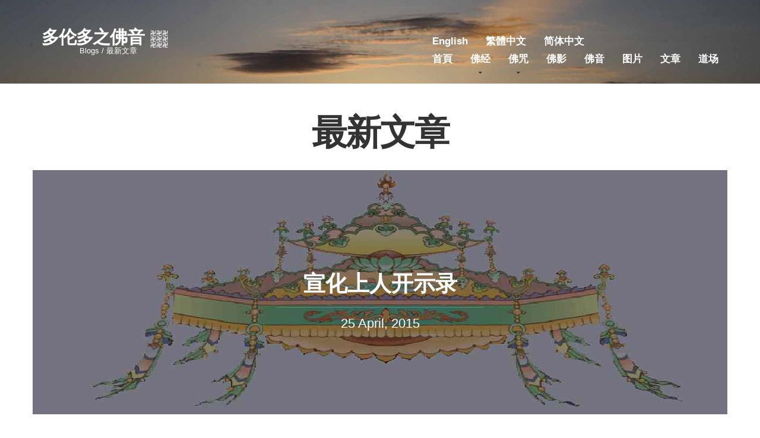

--- FILE ---
content_type: text/html; charset=UTF-8
request_url: https://www.buddhismtoronto.com/cs/index-3.php
body_size: 4407
content:
<!DOCTYPE html>
<html lang="zh-Hans">
<head>

<!-- Google tag (gtag.js) -->
<script async src="https://www.googletagmanager.com/gtag/js?id=G-S31J7L7QH7"></script>
<script>
  window.dataLayer = window.dataLayer || [];
  function gtag(){dataLayer.push(arguments);}
  gtag('js', new Date());

  gtag('config', 'G-S31J7L7QH7');
</script>
  <title>最新文章</title>
  <meta name="keywords" content="最新文章,多伦多之佛音,佛教,佛经,佛咒,佛音,楞严咒" />
  <meta charset="utf-8">
  <meta name = "description" content = "这个网站收录了佛教故事，和一些高僧大德的开示。" />



  <link rel="icon" href="../images/favicon.ico" type="image/x-icon">
  <link rel="stylesheet" href="../css/grid.css">
  <link rel="stylesheet" href="../css/stellar.css">
  <link rel="stylesheet" href="../css/style.css">
  <script src="js/jquery.js"></script>
  <script src="js/jquery-migrate-1.2.1.js"></script>
  <!--[if (gt IE 9)|!(IE)]><!-->
  <script src="js/wow/wow.js"></script>
  <script>
    $(document).ready(function () {
      if ($('html').hasClass('desktop')) {
        new WOW().init();
      }
    });
  </script>
  <!--<![endif]-->
  <!--[if lt IE 9]>
  <script src="js/html5shiv.js"></script>
  <div id="ie6-alert" style="width: 100%; text-align:center;">
    <img src="http://beatie6.frontcube.com/images/ie6.jpg" alt="Upgrade IE 6" width="640" height="344" border="0" usemap="#Map" longdesc="http://die6.frontcube.com" />
    <map name="Map" id="Map"><area shape="rect" coords="496,201,604,329" href="http://www.microsoft.com/windows/internet-explorer/default.aspx" target="_blank" alt="Download Interent Explorer" /><area shape="rect" coords="380,201,488,329" href="http://www.apple.com/safari/download/" target="_blank" alt="Download Apple Safari" /><area shape="rect" coords="268,202,376,330" href="http://www.opera.com/download/" target="_blank" alt="Download Opera" /><area shape="rect" coords="155,202,263,330" href="http://www.mozilla.com/" target="_blank" alt="Download Firefox" />
      <area shape="rect" coords="35,201,143,329" href="http://www.google.com/chrome" target="_blank" alt="Download Google Chrome" />
    </map>
  </div>
  <![endif]-->
</head>


<body>

<!--========================================================
                          HEADER
=========================================================-->
<header id="header" class="stellar-block" data-stellar-background-ratio="0.5">
  <div id="stuck_container">
        <h1>
      <a href="index.php">
        <span class="first">多伦多之佛音</span><br>
        <span class="second">Blogs / 最新文章</span>
      </a>
    </h1>
   <html>
  <body>
     <nav>
      <ul class="sf-menu common">
        <li><a href="../index.php">English</a></li>
        <li><a href="../ct/index.php">繁體中文</a></li>
        <li><a href="index.php">简体中文</a></li>
      </ul>
     <br>
      <ul class="sf-menu common">
        <li><a href="index.php">首頁</a></li>
        <li class="current"><a href="index-1.php">佛经</a>
          <ul>
            <li><a href="index-1.php">什么是佛经</a></li>
            
            <li><a href="jing-1.1.php">楞严经</a>
              <ul class="hideFromMobile">
				<li><a href="jing-1.1.php">经文介绍</a></li>
                <li><a href="jing-1.21.php">简体拼音</a></li>
                <li><a href="jing-1.3.php">简体经文</a></li>
              </ul>
            </li>
      
            <li><a href="jing-11.1.php">圣大解脱经</a>
              <ul class="hideFromMobile">
				<li><a href="jing-11.1.php">经文介绍</a></li>
                <li><a href="jing-11.21.php">简体拼音</a></li>
                <li><a href="jing-11.3.php">简体经文</a></li>
              </ul>
            </li>
            
            <li><a href="jing-12.1.php">圆觉经</a>
              <ul class="hideFromMobile">
				<li><a href="jing-12.1.php">经文介绍</a></li>
                <li><a href="jing-12.3.php">简体经文</a></li>
              </ul>
            </li>
            
            <li><a href="jing-2.1.php">地藏经</a>
              <ul class="hideFromMobile">
				<li><a href="jing-2.1.php">经文介绍</a></li>
                <li><a href="jing-2.21.php">简体拼音</a></li>
                <li><a href="jing-2.3.php">简体经文</a></li>
              </ul>
            </li>
            
            <li><a href="jing-3.1.php">金刚经</a>
              <ul class="hideFromMobile">
				<li><a href="jing-3.1.php">经文介绍</a></li>
                <li><a href="jing-3.2.php">简体拼音</a></li>
                <li><a href="jing-3.3.php">简体经文</a></li>
              </ul>
            </li>
            
            <li><a href="jing-4.1.php">佛说阿弥陀经</a>
              <ul class="hideFromMobile">
				<li><a href="jing-4.1.php">经文介绍</a></li>
                <li><a href="jing-4.2.php">简体拼音</a></li>
                <li><a href="jing-4.3.php">简体经文</a></li>
              </ul>
            </li>
            
            <li><a href="jing-5.1.php">药师经</a>
              <ul class="hideFromMobile">
				<li><a href="jing-5.1.php">经文介绍</a></li>
                <li><a href="jing-5.2.php">简体拼音</a></li>
                <li><a href="jing-5.3.php">简体经文</a></li>
              </ul>
            </li>
            
            <li><a href="jing-6.1.php">心经</a>
              <ul class="hideFromMobile">
				<li><a href="jing-6.1.php">经文介绍</a></li>
                <li><a href="jing-6.2.php">简体拼音</a></li>
                <li><a href="jing-6.3.php">简体经文</a></li>
              </ul>
            </li>
            
            <li><a href="jing-7.1.php">普门品</a>
              <ul class="hideFromMobile">
				<li><a href="jing-7.1.php">经文介绍</a></li>
                <li><a href="jing-7.2.php">简体拼音</a></li>
                <li><a href="jing-7.3.php">简体经文</a></li>
              </ul>
            </li>
            
      	    <li><a href="jing-8.1.php">早课</a>
              <ul class="hideFromMobile">
				<li><a href="jing-8.1.php">经文介绍</a></li>
                <li><a href="jing-8.2.php">简体拼音</a></li>
                <li><a href="jing-8.3.php">简体经文</a></li>
              </ul>
            </li>
            
      	    <li><a href="jing-9.1.php">晚课</a>
              <ul class="hideFromMobile">
				<li><a href="jing-9.1.php">经文介绍</a></li>
                <li><a href="jing-9.2.php">简体拼音</a></li>
                <li><a href="jing-9.3.php">简体经文</a></li>
              </ul>
            </li>
            
          </ul>
        </li>
        
        
        
        
         <li class="current"><a href="index-1.1.php">佛咒</a>
          <ul>
            <li><a href="index-1.1.php">什么是佛咒</a></li>
            
            <li><a href="mantra-1.1.php">楞严咒</a>
              <ul class="hideFromMobile">
				<li><a href="mantra-1.1.php">咒文介紹</a></li>
                <li><a href="mantra-1.2.php">简体拼音</a></li>
              </ul>
            </li>
            
            <li><a href="mantra-2.1.php">大悲咒</a>
              <ul class="hideFromMobile">
				<li><a href="mantra-2.1.php">咒文介紹</a></li>
                <li><a href="mantra-2.2.php">简体拼音</a></li>
              </ul>
            </li>
            
            <li><a href="mantra-3.1.php">十小咒</a>
              <ul class="hideFromMobile">
				<li><a href="mantra-3.1.php">咒文介紹</a></li>
                <li><a href="mantra-3.2.php">简体拼音</a></li>
              </ul>
            </li>
            
            <li><a href="mantra-4.1.php">六字大明咒</a>
              <ul class="hideFromMobile">
				<li><a href="mantra-4.1.php">咒文介紹</a></li>
                <li><a href="mantra-4.2.php">简体拼音</a></li>
              </ul>
            </li>
            
            <li><a href="mantra-5.1.php">楞严咒心</a>
              <ul class="hideFromMobile">
				<li><a href="mantra-5.1.php">咒文介紹</a></li>
                <li><a href="mantra-5.2.php">简体拼音</a></li>
              </ul>
            </li>
            
            <li><a href="mantra-6.1.php">阿弥陀佛圣号</a>
              <ul class="hideFromMobile">
				<li><a href="mantra-6.1.php">咒文介紹</a></li>
                <li><a href="mantra-6.2.php">简体拼音</a></li>
              </ul>
            </li>
           </ul>
        </li>
        
       
        <li><a href="index-2.php">佛影</a></li>
        <li><a href="index-2.1.php">佛音</a></li>
        <li><a href="index-7.php">图片</a></li>
        <li><a href="index-3.php">文章</a></li>
        <li><a href="index-4.php">道场</a></li>
        
      </ul>
     <div class="clearfix"></div>
    </nav>
  </body>
</html> </div>
</header>
<!--========================================================
                          CONTENT
=========================================================-->
<section id="content" class="common">
 
  <div class="wrapper6">
    <div class="container">
      
      <div class="row">
        <div class="grid_12">
          <div class="heading1 wow fadeIn" data-wow-duration="1s" data-wow-delay="0.1s">
            <h2>最新文章</h2>
          </div>
        </div>
      </div>
  
    <div class="row">
      <div class="grid_12">

 <!--  
         <div class="box8">
           <h4>23 September, 2018</h4>           
            <p>《大佛顶首楞严经》 - 旭緣分享 - 01</p>            
   <p class="wow fadeIn" data-wow-duration="1s" data-wow-delay="0.1s">
   佛陀在《佛说法灭尽经》时说过，「《首楞严经》。《般舟三昧》。先化灭去。」<br>
   然后就是十二部经。也就是说，魔王要先灭《大佛顶首楞严经》，<br>
   因为这本经是修行人的指南针，给我们明白什么是正知正见，<br>
   才不会修错方向，白白浪费时间和精力。<br><br>
   晚课每天都要谂：「时曰巳过，命亦随减，如少水鱼，斯有向乐。」<br>
   请珍惜时间，好好利用！</p>
          </div>
-->



          <div class="post1">
            <div class="image-wrapper wow fadeIn" data-wow-duration="1s" data-wow-delay="0.1s">
             <a name="article03"></a><img src="../images/page4_img4.jpg" alt="宣化上人开示录" title="宣化上人开示录"/>
              <div class="info wow fadeIn" data-wow-duration="1s" data-wow-delay="0.5s">
                <h3>
                   <strong><a href="blog3.php" title="宣化上人开示录">宣化上人开示录</a></strong>
                </h3>
                <time datetime="2014-01-01">25 April, 2015</time>
              </div>
            </div>
            <p class="wow fadeIn" data-wow-duration="1s" data-wow-delay="0.1s">中国文字的构造非常美丽，简直是一幅图画。分为象形、指事、会意、形声、转住、假借六种。这个「道」字，属于象形、会意，现在简单的解释。这个道字，从走从首。走字是教你行，也就是要修行。不修行怎会得到道呢！首字是头，也就是第一。修行是第一件最要紧的事......<a href="blog3.php" target="_blank" title="宣化上人开示录">阅读更多</a></p>
          </div>



          <div class="post1">
            <div class="image-wrapper wow fadeIn" data-wow-duration="1s" data-wow-delay="0.1s">
             <a name="article02"></a><img src="../images/page4_img5.jpg" alt="罗汉与大象" title="罗汉与大象"/>
              <div class="info wow fadeIn" data-wow-duration="1s" data-wow-delay="0.5s">
                <h3>
                 <strong><a href="blog2.php" title="罗汉与大象">罗汉与大象</a></strong>
                </h3>
                <time datetime="2014-01-01">08 April, 2015</time>
              </div>
            </div>
            <p class="wow fadeIn" data-wow-duration="1s" data-wow-delay="0.1s">从前，有兄弟二人随佛出家。哥哥每天精进持戒，打坐参禅，却忽略了随众作务，只勤修定慧，少修福德；弟弟则是勤劳工作，布施济众，广修福德，但不能守持如来清净戒律，多有毁犯......<a href="blog2.php" target="_blank" title="罗汉与大象">阅读更多</a></p>
          </div>
          
          

          <div class="post1">
            <div class="image-wrapper wow fadeIn" data-wow-duration="1s" data-wow-delay="0.1s">
             <a name="article01"></a><img src="../images/page4_img6.jpg" alt="念珠的故事" title="念珠的故事"/>
              <div class="info wow fadeIn" data-wow-duration="1s" data-wow-delay="0.5s">
                <h3>
                 <strong><a href="blog1.php" target="_blank" title="念珠的故事">念珠的故事</a></strong>
                </h3>
                <time datetime="2014-01-01">28 March, 2015</time>
              </div>
            </div>
            <p class="wow fadeIn" data-wow-duration="1s" data-wow-delay="0.1s">有个寺庙，因藏有一串佛祖戴过的念珠而闻名。念珠的供奉之地只有庙里的老住持和7个弟子知道。 7个弟子都很有悟性，老住持觉得将来把衣钵传给他们中的任何一个，都可以光大佛法。不想那串念珠突然不见了......<a href="blog1.php" target="_blank" title="念珠的故事">阅读更多</a></p>
          </div>
          
          
        </div>
      </div>
    </div>
  </div>
</section>


<!--========================================================
                          FOOTER
=========================================================-->
<footer id="footer">
   <div class="wrapper">
    <div class="container">
      <div class="row">
        <div class="grid_12">
           <div class="privacy-block wow fadeIn" data-wow-duration="1s" data-wow-delay="0.1s">
            <a href="index.php">Buddhism Toronto / 多倫多之佛音</a> &copy; <span id="copyright-year"></span>. <a href="index-5.php">Privacy Policy</a>
  
          <br><br>

		<p><a href="https://www.buymeacoffee.com/detachment" style="color: #4f6ff4" target="_blank">If you find this website helpful, please support me.  Thank you!</a></p>

            <br><br>

           <ul  class="socials1 wow fadeIn" data-wow-duration="1s" data-wow-delay="0.3s">   

              <li><a href="https://www.youtube.com/watch?v=NISeH55_hik&list=PLve_euAr1uOfxAfDhO4cErzIjXkItEv67" target="_blank"><i class="fa fa-youtube"></i></a></li>
              <li><a href="https://soundcloud.com/buddhismtoronto"  target="_blank"><i class="fa fa-soundcloud"></i></a></li>
              <li><a href="https://facebook.com/mantramantra2015"  target="_blank"><i class="fa fa-facebook"></i></a></li>
              <li><a href="https://buymeacoffee.com/detachment"  target="_blank"><i class="fa fa-coffee "></i></a></li>
            </ul>


<br>

<!-- BEGIN: Powered by Supercounters.com -->
<center><script type="text/javascript" src="//widget.supercounters.com/ssl/hit.js"></script><script type="text/javascript">sc_hit(1669196,11,6);</script><br><noscript><a href="http://www.supercounters.com/">free online counter</a></noscript>
</center>
<!-- END: Powered by Supercounters.com -->



          </div>
        </div>
      </div>
    </div>
  </div>
</footer><script src="js/script.js"></script>
</body>
</html>

--- FILE ---
content_type: text/css
request_url: https://www.buddhismtoronto.com/css/stellar.css
body_size: 189
content:
/* Stellar(parallaxBG) styles
========================================================*/
.stellar-block {
  background-attachment: scroll;
  background-position: 50% 50% !important;
  position: relative;
  background-repeat: no-repeat;
  background-size: cover !important;
}


--- FILE ---
content_type: text/css
request_url: https://www.buddhismtoronto.com/css/style.css
body_size: 35015
content:
@import "animate.css";
@import url(//maxcdn.bootstrapcdn.com/font-awesome/4.2.0/css/font-awesome.min.css);
/*========================================================
                    Main layout styles
=========================================================*/
body {
  font: 300 22px/30px Tahoma, Arial, Helvetica, "Microsoft YaHei New", "Microsoft Yahei", "微软雅黑", 宋体, SimSun, STXihei, "华文细黑", sans-serif;
  color: #333333;
  background: #ffffff;
}
.muccFont8{ 
  font: 200 22px/30px your_iconsregular;
  letter-spacing: 0em;
  text-align: center;
  line-height: 47px;
  padding:0px;
}
/* Generated by Font Squirrel (http://www.fontsquirrel.com) on January 24, 2016 */
@font-face {
    font-family: 'your_iconsregular';
    src: url('../muccWebFont/muccfont-webfont.eot');
    src: url('../muccWebFont/muccfont-webfont.eot?#iefix') format('embedded-opentype'),
         url('../muccWebFont/muccfont-webfont.woff2') format('woff2'),
         url('../muccWebFont/muccfont-webfont.woff') format('woff'),
         url('../muccWebFont/muccfont-webfont.ttf') format('truetype'),
         url('../muccWebFont/muccfont-webfont.svg#your_iconsregular') format('svg');
}
a[href^="tel:"] {
  color: inherit;
  text-decoration: none;
}
a {
  text-decoration: none;
  color: inherit;
  -webkit-transition: all 0.3s ease;
  transition: all 0.3s ease;
}
a:hover {
  color: #777777;
}
img {
  max-width: 100%;
}
* {
  -webkit-text-size-adjust: none;
}
/* ======= Headers ======= */
h2 {
  font: 700 60px/60px Tahoma, Arial, Helvetica, "Microsoft YaHei New", "Microsoft Yahei", "微软雅黑", 宋体, SimSun, STXihei, "华文细黑", sans-serif;
  color: #333333;
  letter-spacing: -0.04em;
}
@media (max-width: 979px) {
  h2 {
    font-size: 45px;
  }
}
@media (max-width: 767px) {
  h2 {
    font-size: 40px;
  }
}
@media (max-width: 479px) {
  h2 {
    font-size: 35px;
  }
}
h3 {
  font: 300 37px/45px Tahoma, Arial, Helvetica, "Microsoft YaHei New", "Microsoft Yahei", "微软雅黑", 宋体, SimSun, STXihei, "华文细黑", sans-serif;
  color: #ffffff;
}
h3 strong {
  font-weight: 700;
}
@media (max-width: 979px) {
  h3 {
    font-size: 28px;
    line-height: 34px;
  }
}
h4 {
  font: 700 28px/45px Tahoma, Arial, Helvetica, "Microsoft YaHei New", "Microsoft Yahei", "微软雅黑", 宋体, SimSun, STXihei, "华文细黑", sans-serif;
  color: #333333;
}
h5 {
  font: 300 44px/44px Tahoma, Arial, Helvetica, "Microsoft YaHei New", "Microsoft Yahei", "微软雅黑", 宋体, SimSun, STXihei, "华文细黑", sans-serif;
  color: #ffffff;
}
@media (max-width: 767px) {
  h5 {
    font-size: 27px;
    line-height: 36px;
  }
}

h6 {
  font: 400 60px/60px Tahoma, Arial, Helvetica, "Microsoft YaHei New", "Microsoft Yahei", "微软雅黑", 宋体, SimSun, STXihei, "华文细黑", sans-serif;
  color: #ffffff;
  letter-spacing: -0.04em;
}
@media (max-width: 979px) {
  h6 {
    font-size: 40px;
	line-height: 60px;
  }
}
@media (max-width: 767px) {
  h6 {
    font-size: 35px;
	line-height: 60px;
  }
}
@media (max-width: 479px) {
  h6 {
    font-size: 30px;
	line-height: 60px;
  }
}

/*index-2.php*/
h7 {
  font: 700 20px/45px Tahoma, Arial, Helvetica, "Microsoft YaHei New", "Microsoft Yahei", "微软雅黑", 宋体, SimSun, STXihei, "华文细黑", sans-serif;
  color: #333333;
}

.heading1 {
  text-align: center;
  margin-bottom: 33px;
}
.heading1 p {
  margin-top: 25px;
  margin-bottom: 34px;
}
.heading1.heading1__offset1 {
  margin-bottom: 27px;
}
/* ======= Buttons ======= */
.btn-default {
  font: 700 17px/17px Tahoma, Arial, Helvetica, "Microsoft YaHei New", "Microsoft Yahei", "微软雅黑", 宋体, SimSun, STXihei, "华文细黑", sans-serif;
  color: #333333;
  display: inline-block;
  border: 2px solid #d9d9d9;
  padding: 17px 55px 22px;
  text-align: center;
}
.btn-default:hover {
  color: #d9d9d9;
  border-color: #333333;
}
.btn-big {
  font: 700 27px/27px Tahoma, Arial, Helvetica, "Microsoft YaHei New", "Microsoft Yahei", "微软雅黑", 宋体, SimSun, STXihei, "华文细黑", sans-serif;
  color: #ffffff;
  display: inline-block;
  border: 2px solid #ffffff;
  text-align: center;
  padding: 17px 49px 22px;
}
.btn-big:hover {
  background: #ffffff;
  color: #333333;
}
.btn-filled {
  display: inline-block;
  font: 400 24px/24px Tahoma, Arial, Helvetica, "Microsoft YaHei New", "Microsoft Yahei", "微软雅黑", 宋体, SimSun, STXihei, "华文细黑", sans-serif;
  color: #ffffff;
  padding: 12px 31px;
  background: #333333;
  text-align: center;
}
.btn-filled:hover {
  color: #ffffff;
  background: #777777;
}

/*for home page bracket on top of photo*/

/*for index 1 an index 1.1 black button for Read More*/
.btn-big2 {
  font: 700 27px/27px Tahoma, Arial, Helvetica, "Microsoft YaHei New", "Microsoft Yahei", "微软雅黑", 宋体, SimSun, STXihei, "华文细黑", sans-serif;
  color: #000000;
  display: inline-block;
  border: 2px solid #000000;
  text-align: center;
  padding: 17px 49px 22px;
}


/* ======= Wrappers ======= */
.button-wrapper1 {
  text-align: center;
  margin-top: -11px;
}
.wrapper1 {
  padding: 60px 0 74px;
}
.wrapper1.wrapper1__inset1 {
  padding-bottom: 40px;
}
.wrapper2 {
  padding: 87px 0 28px;
}
.wrapper3 {
  padding: 53px 0 70px;
}
.wrapper4 {
  background: #1c1c1c;
  padding: 73px 0 82px;
}
.wrapper4.wrapper4__inset1 {
  padding: 57px 0 74px;
}
.wrapper4.wrapper4__inset1 .heading1 {
  text-align: left;
  margin-bottom: 21px;
}
.wrapper4.wrapper4__inset1 .heading1 h2 {
  color: #ffffff;
}
@media (max-width: 767px) {
  .wrapper4 {
    padding-bottom: 0;
  }
  .wrapper4.wrapper4__inset1 {
    padding-bottom: 0;
  }
}
.wrapper5 {
  padding-bottom: 22px;
}
.wrapper6 {
  padding-bottom: 15px;
}
/*========================================================
                    HEADER styles
=========================================================*/
#header {
  background-image: url(../images/page1_img1.jpg);
  padding: 48px 0 93px;
}
@media (max-width: 767px) {
  #header {
    text-align: center;
    padding: 10px 0 30px;
  }
}
/* ======= Logo ======= */
h1 {
  margin-left: 70px;
  float: left;
  display: inline-block;
  color: #ffffff;
  text-align: center;
}
h1 a:hover {
  color: #ffffff;
}
h1 a:hover .first:after {
  cursor: pointer;
}
h1 a span {
  display: inline-block;
}
h1 a span.first {
  font: 700 30px/30px Tahoma, Arial, Helvetica, "Microsoft YaHei New", "Microsoft Yahei", "微软雅黑", 宋体, SimSun, STXihei, "华文细黑", sans-serif;
  letter-spacing: -0.04em;
  position: relative;
  padding-right: 40px;
}
h1 a span.first::after {
   content: "";
   display: block;
   position: absolute;
   cursor: default;
   height: 30px;
   width: 30px;
   background-image: url(../images/logo.png);
   background-size: contain;
   right: 0;
   top: 3px;
}
h1 a span.second {
  font: 300 13px/16px Tahoma, Arial, Helvetica, "Microsoft YaHei New", "Microsoft Yahei", "微软雅黑", 宋体, SimSun, STXihei, "华文细黑", sans-serif;
  margin-left: 13px;
}
@media (max-width: 979px) {
  h1 {
    margin-left: 10px;
  }
}
@media (max-width: 767px) {
  h1 {
    float: none;
    margin-left: 0;
  }
}
/* ======= Banner 1 Video content ======= */
.banner1 {
  padding: 186px 0 158px;
  text-align: center;
  color: #ffffff;
}
.banner1 .slogan h6 {
  margin-bottom: -5px;
}
.banner1 .slogan h5 {
  margin-bottom: 17px;
}
.banner1 .slogan .socials1 {
  margin-top: 28px;
}
@media (max-width: 979px) {
  .banner1 {
    padding: 130px 0 0;
  }
  .banner1 br {
    display: none;
  }
}
@media (max-width: 767px) {
  .banner1 {
    padding-top: 40px;
    padding-bottom: 10px;
  }
}
/* ======= Main menu variables ======= */
/* ======= Sub menus common variables ======= */
/* ======= First level sub menu variables ======= */
nav {
  float: right;
  margin-right: 70px;
  margin-top: 13px;
}
@media (max-width: 979px) {
  nav {
    margin-right: 10px;
  }
}
@media (max-width: 767px) {
  nav {
    margin-right: 0;
  }
}
/* Main menu styles
========================================================*/
.sf-menu > li {
  -webkit-box-sizing: border-box;
  -moz-box-sizing: border-box;
  box-sizing: border-box;
  float: left;
  position: relative;
  text-align: center;
}
.sf-menu > li + li {
  margin-left: 30px;
}
.sf-menu > li > .sf-with-ul:after {
  font-family: FontAwesome;
  font-size: 10px;
  position: absolute;
  font-style: normal;
  font-weight: normal;
  text-decoration: none;
  cursor: default;
  content: "\f0d7";
  color: #ffffff;
  bottom: -10px;
  left: 50%;
  margin-left: -3px;
  -webkit-transition: all 0.3s ease;
  transition: all 0.3s ease;
}
.sf-menu > li > a {
  text-transform: none;
  font: 700 17px/17px Tahoma, Arial, Helvetica, "Microsoft YaHei New", "Microsoft Yahei", "微软雅黑", 宋体, SimSun, STXihei, "华文细黑", sans-serif;
  display: inline-block;
  -webkit-transition: 0.3s all ease;
  transition: 0.3s all ease;
  color: #ffffff;
}
.sf-menu > li > a:hover {
  color: #333333;
  -webkit-transition: 0.3s all ease;
  transition: 0.3s all ease;
}
.sf-menu > li > a:active {
  background: transparent;
  color: #333333;
}
.sf-menu .sfHover > a:after {
  color: #333333;
}
.sf-menu > li.current > a {
  color: #ffffff;
}
.sf-menu > li.current > .sf-with-ul:after {
  color: #333333;
}
.sf-menu > li.sfHover > a {
  color: #333333;
}
.sf-menu a {
  -webkit-transition: 0.3s all ease;
  transition: 0.3s all ease;
}
.sf-menu a:hover {
  -webkit-transition: 0.3s all ease;
  transition: 0.3s all ease;
}
/* First level sub-menu styles
========================================================*/
.sf-menu ul {
  display: none;
  font: 300 17px/17px Tahoma, Arial, Helvetica, "Microsoft YaHei New", "Microsoft Yahei", "微软雅黑", 宋体, SimSun, STXihei, "华文细黑", sans-serif;
  position: absolute;
  top: 44px;
  min-width: 155px;
  left: 0;
  text-align: left;
  z-index: 2;
}
.sf-menu ul > li + li {
  margin-top: 11px;
}
.sf-menu ul li {
  position: relative;
  display: block;
}
.sf-menu ul li > .sf-with-ul:after {
  font-family: FontAwesome;
  font-size: 10px;
  position: absolute;
  font-style: normal;
  font-weight: normal;
  text-decoration: none;
  cursor: default;
  content: "\f0da";
  color: #ffffff;
  bottom: -2px;
  right: 30px;
  -webkit-transition: all 0.3s ease;
  transition: all 0.3s ease;
}
.sf-menu ul li a {
  color: #ffffff;
  text-transform: none;
}
.sf-menu ul li a:hover {
  color: #333333;
}
.sf-menu ul > .sfHover > a:after {
  color: #333333;
}
.sf-menu ul li.sfHover > a {
  color: #333333;
}
.sf-menu.common ul {
  padding: 10px;
  background: #777777;
}
.sf-menu.common ul li a {
  color: #ffffff;
}
.sf-menu.common ul li a:hover {
  color: #1c1c1c;
}
.sf-menu.common ul li.sfHover > a {
  color: #1c1c1c;
}
/* Second level sub-menu styles
========================================================*/
.sf-menu ul ul {
  position: absolute;
  top: 0;
  margin-left: 0;
  left: 160px;
  z-index: 4;
}
@media only screen and (max-width: 767px) {
  .sf-menu {
    display: none;
  }
  nav {
    width: 80%;
    float: none;
    text-align: center;
    display: inline-block;
  }
  .select-menu {
    border-radius: none;
    display: inline-block;
    text-transform: capitalize;
    float: none;
    color: #333333;
    width: 100%;
    margin: 0 auto;
    background: #ffffff;
    font: 700 17px/17px Tahoma, Arial, Helvetica, "Microsoft YaHei New", "Microsoft Yahei", "微软雅黑", 宋体, SimSun, STXihei, "华文细黑", sans-serif;
    text-align: left;
    border: 1px solid #c1c1c1;
    padding: 2px 0;
    position: relative;
  }
  .select-menu option {
    text-align: left;
    position: relative;
  }
}
/*Core variables and mixins*/
/* Stuck menu styles
========================================================*/
.isStuck {
  z-index: 999;
  position: fixed;
  -webkit-box-shadow: 0 0 4px 0 #000000;
  box-shadow: 0 0 4px 0 #000000;
  background: url(../images/page1_img1.jpg) no-repeat center;
  background-size: cover;
}
.isStuck .sf-menu ul {
  padding: 10px;
  background: #777777;
}
.isStuck .sf-menu ul li a {
  color: #ffffff;
}
.isStuck .sf-menu ul li a:hover {
  color: #1c1c1c;
}
.isStuck .sf-menu ul li.sfHover > a {
  color: #1c1c1c;
}
.isStuck nav {
  margin-top: 20px;
}
@media only screen and (max-width: 979px) {
  .isStuck {
    display: none !important;
  }
}
/*========================================================
                    CONTENT styles
=========================================================*/


#content.common {
  padding-top: 53px;
}

/* ======= Box 1 Welcome! ======= */
.box1 {
  text-align: center;
}
.box1 img {
  margin-bottom: 20px;
}
@media (max-width: 767px) {
  .box1 {
    margin-bottom: 50px;
  }
}
/* ======= Banner 2 Only individual ======= */
.banner2 {
  text-align: center;
  color: #ffffff;
}
.banner2 .slogan h6 {
  margin-bottom: -5px;
}
.banner2 .slogan h5 {
  margin-bottom: 17px;
}
.banner2 .slogan .btn-big {
  margin-top: 37px;
}


.banner2.banner2__inset1 {
  padding: 234px 0 257px;
  background-image: url(../images/page1_img5.jpg);
}
.banner2.banner2__inset2 {
  padding: 234px 0 257px;
  background-image: url(../images/page1_img6.jpg);
}
.banner2.banner2__inset3 {
  padding: 234px 0 267px;
  background-image: url(../images/page2_img1.jpg);
}
.banner2.banner2__inset4 {
  padding: 234px 0 263px;
  background-image: url(../images/page2_img2.jpg);
}
.banner2.banner2__inset4 .slogan .btn-big {
  margin-top: 43px;
}
.banner2.banner2__inset5 {
  padding: 171px 0 193px;
  background-image: url(../images/page2_img3.jpg);
}
.banner2.banner2__inset6 {
  padding: 234px 0 263px;
  background-image: url(../images/page2_img4.jpg);
}
.banner2.banner2__inset7 {
  padding: 234px 0 263px;
  background-image: url(../images/page2_img5.jpg);
}
.banner2.banner2__inset8 {
  padding: 234px 0 263px;
  background-image: url(../images/page3_img1.jpg);
}
.banner2.banner2__inset9 {
  padding: 234px 0 263px;
  background-image: url(../images/page3_img2.jpg);
}
.banner2.banner2__inset10 {
  padding: 234px 0 263px;
  background-image: url(../images/page3_img3.jpg);
}
.banner2.banner2__inset11 {
  padding: 234px 0 263px;
  background-image: url(../images/page3_img4.jpg);
}
.banner2.banner2__inset12 {
  padding: 234px 0 263px;
  background-image: url(../images/page2_img7.jpg);
}
.banner2.banner2__inset13 {
  padding: 234px 0 263px;
  background-image: url(../images/page1_img12.jpg);
}

@media (max-width: 979px) {
  .banner2.banner2__inset1,
  .banner2.banner2__inset2,
  .banner2.banner2__inset3,
  .banner2.banner2__inset4,
  .banner2.banner2__inset5,
  .banner2.banner2__inset6,
  .banner2.banner2__inset7,
  .banner2.banner2__inset8,
  .banner2.banner2__inset10,
  .banner2.banner2__inset11,
  .banner2.banner2__inset12,
  .banner2.banner2__inset13,
  .banner2.banner2__inset9{
    padding: 50px 0;
  }
  .banner2 banner2__inset4 h6{
    font-size: 45px;
    line-height: 60px;
  }
  .banner2.banner2__inset5 h6{
    font-size: 70px;
    line-height: 70px;
  }
}
@media (max-width: 767px) {
  .banner2 .slogan h6 {
    margin-bottom: 10px;
  }
  .banner2.banner2__inset5 h6 {
    font-size: 50px;
    line-height: 50px;
  }
  .banner2.banner2__inset5 p {
    font-size: 20px;
    line-height: 25px;
  }
  .banner2.banner2__inset5 p br {
    display: none;
  }
}
/* ======= Box 2 Video TV and film production ======= */
.box2 {
  margin-bottom: 46px;
  text-align: center;
}
.box2 i {
  color: #d6d6d6;
  font-size: 67px;
  margin-bottom: 14px;
  -webkit-transition: 1s;
  transition: 1s;
}
.box2 h3 {
  color: #333333;
  margin-bottom: 14px;
}
.box2.box2__offset1 {
  margin-bottom: 34px;
}
.box2.box2__inset1 p {
  padding: 0 15px;
}



.box22 {
  margin-bottom: 46px;
  text-align: center;
  margin-left: 114px;
}
.box22 i {
  color: #d6d6d6;
  font-size: 67px;
  margin-bottom: 14px;
  -webkit-transition: 1s;
  transition: 1s;
}
.box22 h3 {
  color: #333333;
  margin-bottom: 14px;
}
.box22.box22__offset1 {
  margin-bottom: 34px;
}
.box22.box22__inset1 p {
  padding: 0 15px;
}


/* ======= Blockquote 1 ======= */
.blockquote1 {
  padding: 81px 0 78px;
  width: 100%;
  text-align: center;
  background: #1c1c1c;
}
.blockquote1 i {
  display: block;
  font-size: 68px;
  margin-bottom: 7px;
}
.blockquote1 cite {
  display: block;
  color: #ffffff;
  font: 300 37px/45px Tahoma, Arial, Helvetica, "Microsoft YaHei New", "Microsoft Yahei", "微软雅黑", 宋体, SimSun, STXihei, "华文细黑", sans-serif;
}
@media (max-width: 767px) {
  .blockquote1 cite {
    font-size: 26px;
    line-height: 37px;
  }
}
.blockquote1 .by {
  margin-top: 14px;
  color: #888888;
  display: inline-block;
}
.blockquote1 .by:hover {
  color: #ffffff;
}
/* ======= Post 1 Latest news ======= */
.post1 {
  margin-bottom: 42px;
  text-align: center;
}
.post1 .image-wrapper {
  position: relative;
  margin-bottom: 24px;
}
.post1 .image-wrapper .info {
  position: absolute;
  width: 100%;
  left: 0;
  top: 50%;
  margin-top: -37.5px;
  text-align: center;
  color: #ffffff;
}
.post1 .image-wrapper .info h3 {
  margin-bottom: 10px;
}
.post1 .image-wrapper .info h3 a:hover {
  color: #ffffff;
  text-decoration: underline;
}
.post1 .image-wrapper .info time {
  position: relative;
  display: block;
  margin-top: 30px;
}
.post1 .image-wrapper .info time:before {
  content: '';
  display: block;
  position: absolute;
  height: 1px;
  width: 350px;
  left: 50%;
  top: -13px;
  margin-left: -175px;
  background: #9d9e9e;
  background: rgba(255, 255, 255, 0.2);
}
.post1 p {
  padding: 0 18px;
}
@media (max-width: 767px) {
  .post1 .image-wrapper .info {
    margin-top: -19px;
  }
  .post1 .image-wrapper .info h3 {
    font-size: 14px;
    line-height: 14px;
  }
  .post1 .image-wrapper .info time {
    font-size: 14px;
    line-height: 14px;
    margin-top: 10px;
  }
  .post1 .image-wrapper .info time:before {
    display: none;
  }
}
/* ======= Box 3 Studio ======= */
.box3 {
  color: #ffffff;
  
}
.box3 h3 {
  margin-bottom: 15px;

}
.box3 .list1 {
  margin-top: 27px;
}
.box3.box3__inset1 p {
  margin-bottom: 28px;

}
.box3.box3__inset1 .list1 {
  margin-top: 7px;
}
@media (max-width: 767px) {
  .box3 {
    margin-bottom: 50px;
  }
}
/* ======= Banner 3 Team ======= */
.banner3 {
  padding: 71px 0 81px;
  background-image: url(../images/page1_img10.jpg);
}
.banner3 h2 {
  color: #ffffff;
}
/* ======= Box 4 Team ======= */
.box4 {
  color: #ffffff;
  text-align: center;
}
.box4 img {
  border-radius: 500px;
  margin-bottom: 11px;
}
.box4 h3 {
  margin-bottom: 14px;
}
@media (max-width: 767px) {
  .box4 {
    margin-bottom: 70px;
  }
}
/* ======= Box 5 The story about us ======= */
.box5 {
  margin-bottom: 82px;
}
/* ======= Vimeo video 1 ======= */
.vimeo-video1 iframe {
  width: 100%;
  height: 500px;
}
@media (max-width: 1199px) {
  .vimeo-video1 iframe {
    height: 401.7094017094017px;
  }
}
@media (max-width: 979px) {
  .vimeo-video1 iframe {
    height: 319.65811965811963px;
  }
}
@media (max-width: 767px) {
  .vimeo-video1 iframe {
    height: 179.48717948717947px;
  }
}
@media (max-width: 479px) {
  .vimeo-video1 iframe {
    height: 115.38461538461537px;
  }
}
/* ======= Box 6 Our best works ======= */
.box6 {
  margin-top: 6px;
  margin-bottom: 50px;
}
/* ======= Vimeo video 2 ======= */
.vimeo-video2 iframe {
  width: 100%;
  height: 420px;
}
@media (max-width: 1199px) {
  .vimeo-video2 iframe {
    height: 338.9473684210526px;
  }
}
@media (max-width: 979px) {
  .vimeo-video2 iframe {
    height: 268.2105263157895px;
  }
}
@media (max-width: 767px) {
  .vimeo-video2 iframe {
    height: 309.4736842105263px;
  }
}
@media (max-width: 479px) {
  .vimeo-video2 iframe {
    height: 198.94736842105263px;
  }
}
/* ======= Our gallery (isotope) ======= */
#filters {
  margin-top: -1px;
  text-align: center;
  margin-bottom: 58px;
  /* ---- button-group ---- */
}
#filters .button {
  -webkit-transition: all 0.3s ease;
  transition: all 0.3s ease;
  display: inline-block;
  background: transparent;
  color: #bcbcbc;
  font: 300 24px/24px Tahoma, Arial, Helvetica, "Microsoft YaHei New", "Microsoft Yahei", "微软雅黑", 宋体, SimSun, STXihei, "华文细黑", sans-serif;
  text-transform: lowercase;
  cursor: pointer;
  border: 2px solid transparent;
  padding: 7px 23px 9px;
  letter-spacing: -0.04em;
}
#filters .button:hover {
  color: #333333;
}
#filters .button:active,
#filters .button.is-checked {
  border: 2px solid #333333;
  color: #333333;
  outline: none;
}
#filters .button-group:after {
  content: '';
  display: block;
  clear: both;
}
#filters .button-group .button {
  float: left;
  border-radius: 0;
  margin-left: 0;
  margin-right: 40px;
  margin-bottom: -5px;
}
.isotope .element-item {
  width: 570px;
  float: left;
  margin-bottom: 54px;
}
@media (max-width: 1199px) {
  .isotope .element-item {
    width: 460px;
  }
}
@media (max-width: 979px) {
  .isotope .element-item {
    width: 364px;
  }
}
@media (max-width: 767px) {
  .isotope .element-item {
    width: 420px;
  }
}
@media (max-width: 479px) {
  .isotope .element-item {
    width: 270px;
  }
}
/* ======= Box 7 Gallery ======= */
.box7 .vimeo-video3 {
  margin-bottom: 26px;
}
.box7 h4 {
  margin-bottom: -3px;
}
.box7 p {
  font: 300 15px/24px Tahoma, Arial, Helvetica, "Microsoft YaHei New", "Microsoft Yahei", "微软雅黑", 宋体, SimSun, STXihei, "华文细黑", sans-serif;
}
/* ======= Vimeo video 3 ======= */
.vimeo-video3 iframe {
  width: 100%;
  height: 420px;
}
@media (max-width: 1199px) {
  .vimeo-video3 iframe {
    height: 338.9473684210526px;
  }
}
@media (max-width: 979px) {
  .vimeo-video3 iframe {
    height: 268.2105263157895px;
  }
}
@media (max-width: 767px) {
  .vimeo-video3 iframe {
    height: 309.4736842105263px;
  }
}
@media (max-width: 479px) {
  .vimeo-video3 iframe {
    height: 198.94736842105263px;
  }
}
/*========================================================
                    BOX 8
=========================================================*/
.box8 {
  margin-bottom: 44px;
}
.box8 .heading {
  display: block;
  font: 400 16px/24px Tahoma, Arial, Helvetica, "Microsoft YaHei New", "Microsoft Yahei", "微软雅黑", 宋体, SimSun, STXihei, "华文细黑", sans-serif;
  margin-bottom: 13px;
}
.box8 .simple-link {
  margin-top: 24px;
  font-size: 15px;
  line-height: 24px;
  letter-spacing: 0.02em;
}

.box8 h6 {
  font: 400 50px/70px Tahoma, Arial, Helvetica, "Microsoft YaHei New", "Microsoft Yahei", "微软雅黑", 宋体, SimSun, STXihei, "华文细黑", sans-serif;
  color: #333333;
  letter-spacing: .02em;
  padding:20px;
  text-align: center;
}
.box8 h4 {
  font: 700 28px/35px Tahoma, Arial, Helvetica, "Microsoft YaHei New", "Microsoft Yahei", "微软雅黑", 宋体, SimSun, STXihei, "华文细黑", sans-serif;
  color: #333333;
  letter-spacing: .02em;
  padding:20px;
  text-align: center;
}
.box8 h4.mucc {
  font: 700 28px/35px your_iconsregular;
  color: #333333;
  letter-spacing: .02em;
  padding:20px;
  text-align: center;
}
.box8 p {
  font: 300 22px/30px Tahoma, Arial, Helvetica, "Microsoft YaHei New", "Microsoft Yahei", "微软雅黑", 宋体, SimSun, STXihei, "华文细黑", sans-serif;
  letter-spacing: .02em;
  text-align: center;
  line-height: 45px;
  padding:20px;
}
.box8 p.left{
  text-align: left;
}
.box8 a {
  text-align: center;
  color: #3169E3;
}
.box8 A:link {text-decoration: none}
.box8 A:visited {text-decoration: none}
.box8 A:active {text-decoration: none}
.box8 A:hover {text-decoration: underline; color: red;}
}
/*========================================================
                    BOX 9
=========================================================*/
.box9 {
  margin-bottom: 44px;
}
.box9 .heading {
  display: block;
  font: 400 16px/24px Tahoma, Arial, Helvetica, "Microsoft YaHei New", "Microsoft Yahei", "微软雅黑", 宋体, SimSun, STXihei, "华文细黑", sans-serif;
  margin-bottom: 13px;
}
.box9 .simple-link {
  margin-top: 24px;
  font-size: 15px;
  line-height: 24px;
  letter-spacing: 0.02em;
}
/*
.box9 h4{
  text-align: center;
  letter-spacing: .02em;
  padding:20px;
}
.box9 h4 ruby{
  font: 700 40px/55px Tahoma, Arial, Helvetica, "Microsoft YaHei New", "Microsoft Yahei", "微软雅黑", 宋体, SimSun, STXihei, "华文细黑", sans-serif;
  color: #333333;
}
*/
.box9 h4{
  font: 700 40px/55px Tahoma, Arial, Helvetica, "Microsoft YaHei New", "Microsoft Yahei", "微软雅黑", 宋体, SimSun, STXihei, "华文细黑", sans-serif;
  text-align: center;
  letter-spacing: .02em;
  padding:20px;
}
.box9 ruby{
  color: #333333;
}




.box9 h6{
  text-align: center;
  letter-spacing: .02em;
  padding:20px;
}
.box9 h6 ruby{
  font: 700 60px/80px Tahoma, Arial, Helvetica, "Microsoft YaHei New", "Microsoft Yahei", "微软雅黑", 宋体, SimSun, STXihei, "华文细黑", sans-serif;
  color: #333333;
}
.box9 p {
  font: 300 27px/35px  Helvetica, Arial, Microsoft YaHei New, sans-serif, 新細明體, STXihei, PMingLiU, "新細明體",  宋体,Tahoma,  Helvetica, 微软雅黑,SimSun, 华文细黑,"Microsoft Yahei";
  letter-spacing: .05em;
  line-height: 55px;
  padding:20px;
  text-align: center;
}
.box9 p.left{
  text-align: left;
}

/*.rubystyle{
	 ruby-align:center; 
	 color: red;
}
ruby{
	vertical-align:top;
	display:inline-block;
	min-height:55px;
	font-size:22pt;
	text-align: center;
}
rt{
	display:block;
	text-align:center
}*/
/*========================================================
                    TOP BOTTOM RIGHT LEFT
=========================================================*/
.scroll{
    width: 100%;
    height: 75%;
    overflow: scroll;
}
@media (max-width: 979px) {
 .scroll{
    width: 100%;
    height: 70%;
    overflow: scroll;
}
}
@media (max-width: 767px) {
 .scroll{
    width: 100%;
    height: 70%;
    overflow: scroll;
}
}
@media (max-width: 479px) {
 .scroll{
    width: 100%;
    height: 70%;
    overflow: scroll;
}
}
.jing{	
	margin:1px; 
	font-size:23px; 
	padding:10px; 
	text-indent:0em; 
    letter-spacing: 4px;
	line-height: 2em; 
}
.tb-rl{
	writing-mode:tb-rl;
	writing-mode:vertical-rl;
	-webkit-writing-mode:vertical-rl;
	-webkit-transform:vertical-rl;
}
.verticaltext{
 direction: rtl;
}
.muccFont9{
	font-size:18pt;
	line-height:38px !important;
	font-family: "your_iconsregular";
	vertical-align:middle;
}

.scroll jing tb-rl{
    height: 100%;
}




/*.muccFont9{ 
  font: 300 26px/72px your_iconsregular;
  text-align: center;
  padding:-20px;
  -webkit-transform:scale(1.0, 0.9);
-moz-transform:scale(1.0, 0.9);
-ms-transform:scale(1.0, 0.9);
-o-transform:scale(1.0, 0.9);
transform:scale(1.0,0.9);
}*/

/* ======= Google Map Main page ======= */
.google-map_main iframe {
  width: 100%;
  height: 470px;
}
@media (max-width: 767px) {
  .google-map_main iframe {
    height: 200px;
  }
}
/* ======= Google Map Contcts page ======= */
.google-map_contacts iframe {
  width: 100%;
  height: 485px;
}
@media (max-width: 767px) {
  .google-map_contacts iframe {
    height: 200px;
  }
}
/* ======= Address  ======= */
.contacts-address {
  margin-top: -5px;
}
.contacts-address span {
  font: 300 17px/28px Tahoma, Arial, Helvetica, "Microsoft YaHei New", "Microsoft Yahei", "微软雅黑", 宋体, SimSun, STXihei, "华文细黑", sans-serif;
}
.contacts-address .our-address {
  display: block;
  margin-bottom: 30px;
  font: 700 22px/28px Tahoma, Arial, Helvetica, "Microsoft YaHei New", "Microsoft Yahei", "微软雅黑", 宋体, SimSun, STXihei, "华文细黑", sans-serif;
}
.contacts-address .wrapper {
  display: block;
}
.contacts-address .wide {
  display: inline-block;
  min-width: 95px;
}
@media (min-width: 768px) and (max-width: 1199px) {
  .contacts-address .our-address {
    font-size: 14px;
    line-height: 20px;
    margin-bottom: 15px;
  }
  .contacts-address .wide {
    display: block;
    min-width: auto;
  }
}
@media (max-width: 767px) {
  .contacts-address {
    margin-bottom: 50px;
  }
}
/* ======= Simple link ======= */
.simple-link {
  display: inline-block;
  text-decoration: underline;
  color: #333333;
}
.simple-link:hover {
  color: #777777;
}
/* ======= List 1 ======= */
.list1 li {
  padding-left: 26px;
  position: relative;
  font: 700 17px/21px Tahoma, Arial, Helvetica, "Microsoft YaHei New", "Microsoft Yahei", "微软雅黑", 宋体, SimSun, STXihei, "华文细黑", sans-serif;
  color: #ffffff;
  padding-bottom: 17px;
  border-bottom: 1px solid #333333;
}
.list1 li a:before {
  -webkit-transition: all 0.3s ease;
  transition: all 0.3s ease;
  color: #3c3c3c;
  font-family: FontAwesome;
  font-size: 17px;
  font-style: normal;
  font-weight: normal;
  text-decoration: none;
  cursor: default;
  line-height: 21px;
  content: '\f105';
  display: block;
  position: absolute;
  left: 0;
  top: 0;
}
.list1 li a:hover {
  color: #777777;
}
.list1 li a:hover:before {
  color: #ffffff;
}
.list1 li:last-child {
  border-bottom: none;
}
.list1 li + li {
  margin-top: 16px;
}



/* ======= Social buttons 1 ======= */
.socials1 li {
  display: inline-block;
}
.socials1 li + li {
  margin-left: 8px;
}
.socials1 li a i {
  color: #ffffff;
  background: #b1af9f;
  background: rgba(192, 192, 192, 0.3);
  text-align: center;
  font-size: 36px;
  display: block;
  width: 85px;
  height: 85px;
  line-height: 90px;
  overflow: hidden;
  border-radius: 200px;
  -webkit-transition: all 0.3s ease;
  transition: all 0.3s ease;
}
.socials1 li a i:hover {
  color: #ffffff;
  background: #464540;
  background: rgba(51, 51, 51, 0.8);
}


/*========================================================
                    FOOTER and COUNTER styles
=========================================================*/
#footer {
  border-top: 1px solid #b9b9b9;
  text-align: center;
  font: 300 15px/16px Tahoma, Arial, Helvetica, "Microsoft YaHei New", "Microsoft Yahei", "微软雅黑", 宋体, SimSun, STXihei, "华文细黑", sans-serif;
  color: #1c1c1c;
  padding: 23px 0;
}
.hit-counter {
    font-weight: 500;
    font-size:smaller;
    color:#888;
}
/*========================================================
                    Widget styles
=========================================================*/
/* UItoTop styles
========================================================*/
#toTop {
  display: none;
  text-decoration: none;
  position: fixed;
  bottom: 80px;
  right: 30px;
  overflow: hidden;
  border: none;
  color: #808080;
  font-size: 43px;
  line-height: 38px;
  z-index: 20;
  -webkit-transition: color 0.5s ease;
  transition: color 0.5s ease;
}
#toTop:hover {
  outline: none;
  color: #656565;
}
@media only screen and (max-width: 1199px) {
  #toTop {
    display: none !important;
  }
}

#my-list{    
    padding: 8px; /* Give the items some air to breathe */
}
#my-list > li {
	display: inline-block;
    zoom:1;
    *display:inline;
    /* this fix is needed for IE7- */
}
#my-list > li > a{
    color: #3169E3;
    text-decoration: none;
    padding: 3px 8px;
}
#my-list > li > a:hover{
    color: black;
}
/*========================================================
                    TOP BOTTOM LEFT RIGHT
=========================================================*/
.mantra{
	width:100%; 
	height:75%; 
	margin:5px; 
	font-size:20px; 
	padding:10px; 
	text-indent:0em;
}
.tb-lr{
	-webkit-writing-mode:vertical-lr;
	writing-mode:tb-rl;
	writing-mode:vertical-lr;
}
.lr-tb{
	-webkit-writing-mode:horizontal-tb;
	writing-mode:lr-tb;
	writing-mode:horizontal-tb;
}
.muccFonttbrl{ 
  font: 300 22px/30px your_iconsregular;
  -webkit-transform: rotate(-90deg);  /*Chrome and safari*/
  -moz-transform: rotate(-90deg); /*Firefox*/
  -ms-transform: rotate(-90deg); /*IE*/
  -o-transform: rotate(-90deg); /*Opera*/
  transform: rotate(-90deg);
  display: inline-block;
  vertical-align:text-bottom;
}
.rotating{
	-webkit-transform: rotate(-90deg)
}
tab1 { padding-left: 1em; }
tab2 { padding-left: 2em; }
tab3 { padding-left: 3em; }
tab4 { padding-left: 3.5em; }

/*========================================================
                    SCROLL for HORIZONTAL
=========================================================*/
::-webkit-scrollbar {
    -webkit-appearance: none;
    width: 12px;
}
::-webkit-scrollbar-thumb {
    border-radius: 12px;
    background-color: rgba(156, 156, 156, .6);
}
========================================================
                    FIX for DAP PLUGIN
=========================================================
#DAPPlugin {
        position:absolute !important;
        width:0 !important;
        height:0 !important;
        z-index:-1 !important;
        overflow:hidden !important;
}

/*========================================================
                    FIX for PIN YIN SPACING
=========================================================*/
/*.rubystyle{
	 ruby-align:center; 
	 color: red;
}
ruby{
	vertical-align:top;
	display:inline-block;
	min-height:55px;
	font-size:22pt;
	text-align: center;
}
rt{
	display:block;
	text-align:center
}*/
/*========================================================
          FIX for Mobile phone horizontal screen
=========================================================*/
@media only screen and (max-device-width: 979px) {
  .right-to-left{
    height: 850px;
    margin: none;
    padding: none;
    /* All related CSS should go here! */ 
 }
}
@media only screen and (max-device-width: 767px) {
  .right-to-left{
    height: 650px;
    margin: none;
    padding: none;
    /* All related CSS should go here! */ 
 }
}
@media only screen and (max-device-width: 480px) {
  .right-to-left{
    height: 400px;
    margin: none;
    padding: none;
    /* All related CSS should go here! */ 
 }
}

--- FILE ---
content_type: text/javascript
request_url: https://www.buddhismtoronto.com/cs/js/script.js
body_size: 3249
content:
function include(url){
  document.write('<script src="'+url+'"></script>');
  return false ;
}

/* cookie.JS
========================================================*/
include('js/jquery.cookie.js');


/* DEVICE.JS
========================================================*/
include('js/device.min.js');

/* Stick up menu
========================================================*/
include('js/tmstickup.js');
$(window).load(function() { 
  if ($('html').hasClass('desktop')) {
      $('#stuck_container').TMStickUp({
      })
  }  
});

/* Easing library
========================================================*/
include('js/jquery.easing.1.3.js');


/* ToTop
========================================================*/
include('js/jquery.ui.totop.js');
$(function () {   
  $().UItoTop({ easingType: 'easeOutQuart' });
});



/* DEVICE.JS AND SMOOTH SCROLLIG
========================================================*/
include('js/jquery.mousewheel.min.js');
include('js/jquery.simplr.smoothscroll.min.js');
// $(function () { 
//   if ($('html').hasClass('desktop')) {
//       $.srSmoothscroll({
//         step:150,
//         speed:800
//       });
//   }   
// });

/* Stellar.js
========================================================*/
include('js/stellar/jquery.stellar.js');
$(document).ready(function() { 
  if ($('html').hasClass('desktop')) {
      $.stellar({
        horizontalScrolling: false,
        verticalOffset: 20
      });
      $('.stellar-block').each(function() {
          this.style.backgroundAttachment = 'fixed';
      })
  }
});


/* Copyright Year
========================================================*/
var currentYear = (new Date).getFullYear();
$(document).ready(function() {
  $("#copyright-year").text( (new Date).getFullYear() );
});


/* Superfish menu
========================================================*/
include('js/superfish.js');
include('js/jquery.mobilemenu.js');


/* Orientation tablet fix
========================================================*/
$(function(){
// IPad/IPhone
	var viewportmeta = document.querySelector && document.querySelector('meta[name="viewport"]'),
	ua = navigator.userAgent,

	gestureStart = function () {viewportmeta.content = "width=device-width, minimum-scale=0.25, maximum-scale=1.6, initial-scale=1.0";},

	scaleFix = function () {
		if (viewportmeta && /iPhone|iPad/.test(ua) && !/Opera Mini/.test(ua)) {
			viewportmeta.content = "width=device-width, minimum-scale=1.0, maximum-scale=1.0";
			document.addEventListener("gesturestart", gestureStart, false);
		}
	};
	
	scaleFix();
	// Menu Android
	if(window.orientation!=undefined){
  var regM = /ipod|ipad|iphone/gi,
   result = ua.match(regM)
  if(!result) {
   $('.sf-menu li').each(function(){
    if($(">ul", this)[0]){
     $(">a", this).toggle(
      function(){
       return false;
      },
      function(){
       window.location.href = $(this).attr("href");
      }
     );
    } 
   })
  }
 }
});
var ua=navigator.userAgent.toLocaleLowerCase(),
 regV = /ipod|ipad|iphone/gi,
 result = ua.match(regV),
 userScale="";
if(!result){
 userScale=",user-scalable=0"
}
document.write('<meta name="viewport" content="width=device-width,initial-scale=1.0'+userScale+'">')

--- FILE ---
content_type: text/javascript
request_url: https://www.buddhismtoronto.com/cs/js/jquery.mobilemenu.js
body_size: 2872
content:
/**
 * jQuery Mobile Menu 
 * Turn unordered list menu into dropdown select menu
 * version 1.1(27-JULY-2013)
 * 
 * Built on top of the jQuery library
 *   http://jquery.com
 * 
 * Documentation
 *   http://github.com/mambows/mobilemenu
 */
(function($){
$.fn.mobileMenu = function(options) {
  
  var isMobile = (/android|webos|iphone|ipad|ipod|blackberry|iemobile|opera mini/i.test(navigator.userAgent.toLowerCase()));
  if(isMobile){
  	$('.hideFromMobile').remove();
	$('.container').css('width', '95%').css('padding', '5px');
	$('p').css('font-size', '0.75em').css('padding', '5px');
	$('h2').css('font-size', '25px')
	$('#content.common').css('padding-top', '5px');
	$('.wrapper6').css('padding-top', '5px');
	$('.wrapper6').css('padding-bottom', '15px');
	if(window.innerHeight < window.innerWidth){
		//Landscape
		$('.scroll').css('height', screen.height - 85);    		
		$('h4').css('padding', '5px 5px');
		$('.scroll > h4').css('font-size', '28px');
		$('.heading1.heading1__offset1').css('margin-bottom', '5px');
	}else{
		$('.scroll').css('height', '70%');    		
		$('h4').css('font-size', '16px')
	}
  }
  
  var defaults = {
      defaultText: 'Navigate to...',
      className: 'select-menu',
      subMenuClass: 'sub-menu',
      subMenuDash: '&ndash;'
    },
    settings = $.extend( defaults, options ),
    el = $(this);
  
  this.each(function(){
    var $el = $(this),
      $select_menu;

    // ad class to submenu list
    $el.find('ul').addClass(settings.subMenuClass);

    // Create base menu
    var $select_menu = $('<select />',{
      'class' : settings.className + ' ' + el.get(0).className
    }).insertAfter( $el );

    // Create default option
    $('<option />', {
      "value"   : '#',
      "text"    : settings.defaultText
    }).appendTo( $select_menu );

    // Create select option from menu
    $el.find('a').each(function(){
      var $this   = $(this),
        optText = '&nbsp;' + $this.text(),
        optSub  = $this.parents( '.' + settings.subMenuClass ),
        len   = optSub.length,
        dash;
      
      // if menu has sub menu
      if( $this.parents('ul').hasClass( settings.subMenuClass ) ) {
        dash = Array( len+1 ).join( settings.subMenuDash );
        optText = dash + optText;
      }

      // Now build menu and append it
      $('<option />', {
        "value" : this.href,
        "html"  : optText,
        "selected" : (this.href == window.location.href)
      }).appendTo( $select_menu );

    }); // End el.find('a').each

    // Change event on select element
    $select_menu.change(function(){
      var locations = $(this).val();
      if( locations !== '#' ) {
        window.location.href = $(this).val();
      };
    });
    $('.select-menu').show();
  }); // End this.each

  return this;

};
})(jQuery);
$(document).ready(function(){
	$('.sf-menu').mobileMenu();
});